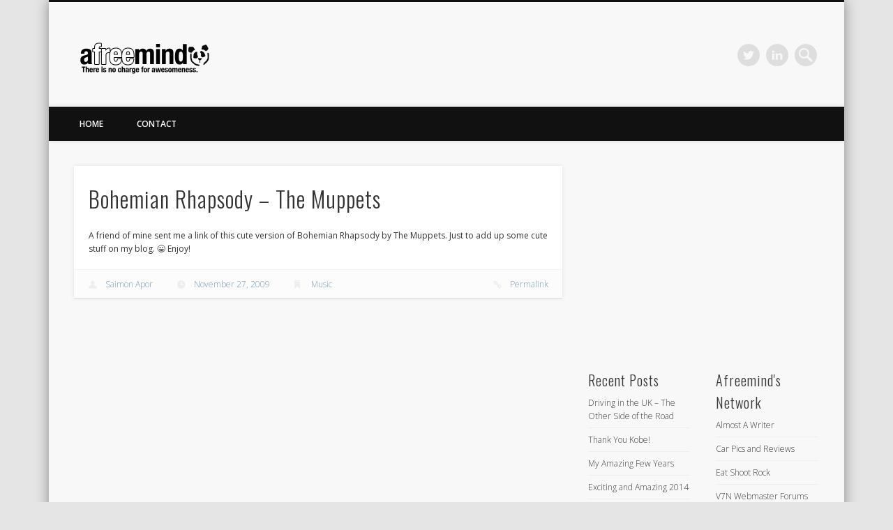

--- FILE ---
content_type: text/html; charset=UTF-8
request_url: https://www.afreemind.org/tag/the-muppets/
body_size: 15252
content:

<!DOCTYPE html>
<html lang="en-US">
<head>
<!-- Google Tag Manager -->
<script>(function(w,d,s,l,i){w[l]=w[l]||[];w[l].push({'gtm.start':
new Date().getTime(),event:'gtm.js'});var f=d.getElementsByTagName(s)[0],
j=d.createElement(s),dl=l!='dataLayer'?'&l='+l:'';j.async=true;j.src=
'https://www.googletagmanager.com/gtm.js?id='+i+dl;f.parentNode.insertBefore(j,f);
})(window,document,'script','dataLayer','GTM-WD7DJQR');</script>
<!-- End Google Tag Manager -->

<!-- Global site tag (gtag.js) - Google Analytics -->
<script async src="https://www.googletagmanager.com/gtag/js?id=UA-4857266-3"></script>
<script>
  window.dataLayer = window.dataLayer || [];
  function gtag(){dataLayer.push(arguments);}
  gtag('js', new Date());

  gtag('config', 'UA-4857266-3');
</script>
<meta name="ahrefs-site-verification" content="058eb7852b7bdf805102e2862c2ae482dc4a736f5f118b2830fc0635ed37ce80">
<meta charset="UTF-8" />
<meta name="viewport" content="width=device-width, initial-scale=1.0" />
<link rel="profile" href="http://gmpg.org/xfn/11" />
<link rel="pingback" href="https://www.afreemind.org/xmlrpc.php" />
<meta name='robots' content='noindex, nofollow' />
	<style>img:is([sizes="auto" i], [sizes^="auto," i]) { contain-intrinsic-size: 3000px 1500px }</style>
	
	<!-- This site is optimized with the Yoast SEO plugin v22.3 - https://yoast.com/wordpress/plugins/seo/ -->
	<title>The Muppets Archives | A Free Mind</title>
	<meta property="og:locale" content="en_US" />
	<meta property="og:type" content="article" />
	<meta property="og:title" content="The Muppets Archives | A Free Mind" />
	<meta property="og:url" content="https://www.afreemind.org/tag/the-muppets/" />
	<meta property="og:site_name" content="A Free Mind" />
	<meta name="twitter:card" content="summary_large_image" />
	<script type="application/ld+json" class="yoast-schema-graph">{"@context":"https://schema.org","@graph":[{"@type":"CollectionPage","@id":"https://www.afreemind.org/tag/the-muppets/","url":"https://www.afreemind.org/tag/the-muppets/","name":"The Muppets Archives | A Free Mind","isPartOf":{"@id":"https://www.afreemind.org/#website"},"breadcrumb":{"@id":"https://www.afreemind.org/tag/the-muppets/#breadcrumb"},"inLanguage":"en-US"},{"@type":"BreadcrumbList","@id":"https://www.afreemind.org/tag/the-muppets/#breadcrumb","itemListElement":[{"@type":"ListItem","position":1,"name":"Home","item":"https://www.afreemind.org/"},{"@type":"ListItem","position":2,"name":"The Muppets"}]},{"@type":"WebSite","@id":"https://www.afreemind.org/#website","url":"https://www.afreemind.org/","name":"A Free Mind","description":"There is no charge for awesomeness.","publisher":{"@id":"https://www.afreemind.org/#organization"},"potentialAction":[{"@type":"SearchAction","target":{"@type":"EntryPoint","urlTemplate":"https://www.afreemind.org/?s={search_term_string}"},"query-input":"required name=search_term_string"}],"inLanguage":"en-US"},{"@type":"Organization","@id":"https://www.afreemind.org/#organization","name":"AFreeMind","url":"https://www.afreemind.org/","logo":{"@type":"ImageObject","inLanguage":"en-US","@id":"https://www.afreemind.org/#/schema/logo/image/","url":"http://www.afreemind.org/wp-content/uploads/2013/06/cropped-afreemind-logo.png","contentUrl":"http://www.afreemind.org/wp-content/uploads/2013/06/cropped-afreemind-logo.png","width":"392","height":"96","caption":"AFreeMind"},"image":{"@id":"https://www.afreemind.org/#/schema/logo/image/"}}]}</script>
	<!-- / Yoast SEO plugin. -->


<link rel="alternate" type="application/rss+xml" title="A Free Mind &raquo; Feed" href="https://www.afreemind.org/feed/" />
<link rel="alternate" type="application/rss+xml" title="A Free Mind &raquo; Comments Feed" href="https://www.afreemind.org/comments/feed/" />
<link rel="alternate" type="application/rss+xml" title="A Free Mind &raquo; The Muppets Tag Feed" href="https://www.afreemind.org/tag/the-muppets/feed/" />
<script type="text/javascript">
/* <![CDATA[ */
window._wpemojiSettings = {"baseUrl":"https:\/\/s.w.org\/images\/core\/emoji\/15.0.3\/72x72\/","ext":".png","svgUrl":"https:\/\/s.w.org\/images\/core\/emoji\/15.0.3\/svg\/","svgExt":".svg","source":{"concatemoji":"https:\/\/www.afreemind.org\/wp-includes\/js\/wp-emoji-release.min.js?ver=6.7.4"}};
/*! This file is auto-generated */
!function(i,n){var o,s,e;function c(e){try{var t={supportTests:e,timestamp:(new Date).valueOf()};sessionStorage.setItem(o,JSON.stringify(t))}catch(e){}}function p(e,t,n){e.clearRect(0,0,e.canvas.width,e.canvas.height),e.fillText(t,0,0);var t=new Uint32Array(e.getImageData(0,0,e.canvas.width,e.canvas.height).data),r=(e.clearRect(0,0,e.canvas.width,e.canvas.height),e.fillText(n,0,0),new Uint32Array(e.getImageData(0,0,e.canvas.width,e.canvas.height).data));return t.every(function(e,t){return e===r[t]})}function u(e,t,n){switch(t){case"flag":return n(e,"\ud83c\udff3\ufe0f\u200d\u26a7\ufe0f","\ud83c\udff3\ufe0f\u200b\u26a7\ufe0f")?!1:!n(e,"\ud83c\uddfa\ud83c\uddf3","\ud83c\uddfa\u200b\ud83c\uddf3")&&!n(e,"\ud83c\udff4\udb40\udc67\udb40\udc62\udb40\udc65\udb40\udc6e\udb40\udc67\udb40\udc7f","\ud83c\udff4\u200b\udb40\udc67\u200b\udb40\udc62\u200b\udb40\udc65\u200b\udb40\udc6e\u200b\udb40\udc67\u200b\udb40\udc7f");case"emoji":return!n(e,"\ud83d\udc26\u200d\u2b1b","\ud83d\udc26\u200b\u2b1b")}return!1}function f(e,t,n){var r="undefined"!=typeof WorkerGlobalScope&&self instanceof WorkerGlobalScope?new OffscreenCanvas(300,150):i.createElement("canvas"),a=r.getContext("2d",{willReadFrequently:!0}),o=(a.textBaseline="top",a.font="600 32px Arial",{});return e.forEach(function(e){o[e]=t(a,e,n)}),o}function t(e){var t=i.createElement("script");t.src=e,t.defer=!0,i.head.appendChild(t)}"undefined"!=typeof Promise&&(o="wpEmojiSettingsSupports",s=["flag","emoji"],n.supports={everything:!0,everythingExceptFlag:!0},e=new Promise(function(e){i.addEventListener("DOMContentLoaded",e,{once:!0})}),new Promise(function(t){var n=function(){try{var e=JSON.parse(sessionStorage.getItem(o));if("object"==typeof e&&"number"==typeof e.timestamp&&(new Date).valueOf()<e.timestamp+604800&&"object"==typeof e.supportTests)return e.supportTests}catch(e){}return null}();if(!n){if("undefined"!=typeof Worker&&"undefined"!=typeof OffscreenCanvas&&"undefined"!=typeof URL&&URL.createObjectURL&&"undefined"!=typeof Blob)try{var e="postMessage("+f.toString()+"("+[JSON.stringify(s),u.toString(),p.toString()].join(",")+"));",r=new Blob([e],{type:"text/javascript"}),a=new Worker(URL.createObjectURL(r),{name:"wpTestEmojiSupports"});return void(a.onmessage=function(e){c(n=e.data),a.terminate(),t(n)})}catch(e){}c(n=f(s,u,p))}t(n)}).then(function(e){for(var t in e)n.supports[t]=e[t],n.supports.everything=n.supports.everything&&n.supports[t],"flag"!==t&&(n.supports.everythingExceptFlag=n.supports.everythingExceptFlag&&n.supports[t]);n.supports.everythingExceptFlag=n.supports.everythingExceptFlag&&!n.supports.flag,n.DOMReady=!1,n.readyCallback=function(){n.DOMReady=!0}}).then(function(){return e}).then(function(){var e;n.supports.everything||(n.readyCallback(),(e=n.source||{}).concatemoji?t(e.concatemoji):e.wpemoji&&e.twemoji&&(t(e.twemoji),t(e.wpemoji)))}))}((window,document),window._wpemojiSettings);
/* ]]> */
</script>

<style id='wp-emoji-styles-inline-css' type='text/css'>

	img.wp-smiley, img.emoji {
		display: inline !important;
		border: none !important;
		box-shadow: none !important;
		height: 1em !important;
		width: 1em !important;
		margin: 0 0.07em !important;
		vertical-align: -0.1em !important;
		background: none !important;
		padding: 0 !important;
	}
</style>
<link rel='stylesheet' id='wp-block-library-css' href='https://www.afreemind.org/wp-includes/css/dist/block-library/style.min.css?ver=6.7.4' type='text/css' media='all' />
<style id='classic-theme-styles-inline-css' type='text/css'>
/*! This file is auto-generated */
.wp-block-button__link{color:#fff;background-color:#32373c;border-radius:9999px;box-shadow:none;text-decoration:none;padding:calc(.667em + 2px) calc(1.333em + 2px);font-size:1.125em}.wp-block-file__button{background:#32373c;color:#fff;text-decoration:none}
</style>
<style id='global-styles-inline-css' type='text/css'>
:root{--wp--preset--aspect-ratio--square: 1;--wp--preset--aspect-ratio--4-3: 4/3;--wp--preset--aspect-ratio--3-4: 3/4;--wp--preset--aspect-ratio--3-2: 3/2;--wp--preset--aspect-ratio--2-3: 2/3;--wp--preset--aspect-ratio--16-9: 16/9;--wp--preset--aspect-ratio--9-16: 9/16;--wp--preset--color--black: #000000;--wp--preset--color--cyan-bluish-gray: #abb8c3;--wp--preset--color--white: #ffffff;--wp--preset--color--pale-pink: #f78da7;--wp--preset--color--vivid-red: #cf2e2e;--wp--preset--color--luminous-vivid-orange: #ff6900;--wp--preset--color--luminous-vivid-amber: #fcb900;--wp--preset--color--light-green-cyan: #7bdcb5;--wp--preset--color--vivid-green-cyan: #00d084;--wp--preset--color--pale-cyan-blue: #8ed1fc;--wp--preset--color--vivid-cyan-blue: #0693e3;--wp--preset--color--vivid-purple: #9b51e0;--wp--preset--gradient--vivid-cyan-blue-to-vivid-purple: linear-gradient(135deg,rgba(6,147,227,1) 0%,rgb(155,81,224) 100%);--wp--preset--gradient--light-green-cyan-to-vivid-green-cyan: linear-gradient(135deg,rgb(122,220,180) 0%,rgb(0,208,130) 100%);--wp--preset--gradient--luminous-vivid-amber-to-luminous-vivid-orange: linear-gradient(135deg,rgba(252,185,0,1) 0%,rgba(255,105,0,1) 100%);--wp--preset--gradient--luminous-vivid-orange-to-vivid-red: linear-gradient(135deg,rgba(255,105,0,1) 0%,rgb(207,46,46) 100%);--wp--preset--gradient--very-light-gray-to-cyan-bluish-gray: linear-gradient(135deg,rgb(238,238,238) 0%,rgb(169,184,195) 100%);--wp--preset--gradient--cool-to-warm-spectrum: linear-gradient(135deg,rgb(74,234,220) 0%,rgb(151,120,209) 20%,rgb(207,42,186) 40%,rgb(238,44,130) 60%,rgb(251,105,98) 80%,rgb(254,248,76) 100%);--wp--preset--gradient--blush-light-purple: linear-gradient(135deg,rgb(255,206,236) 0%,rgb(152,150,240) 100%);--wp--preset--gradient--blush-bordeaux: linear-gradient(135deg,rgb(254,205,165) 0%,rgb(254,45,45) 50%,rgb(107,0,62) 100%);--wp--preset--gradient--luminous-dusk: linear-gradient(135deg,rgb(255,203,112) 0%,rgb(199,81,192) 50%,rgb(65,88,208) 100%);--wp--preset--gradient--pale-ocean: linear-gradient(135deg,rgb(255,245,203) 0%,rgb(182,227,212) 50%,rgb(51,167,181) 100%);--wp--preset--gradient--electric-grass: linear-gradient(135deg,rgb(202,248,128) 0%,rgb(113,206,126) 100%);--wp--preset--gradient--midnight: linear-gradient(135deg,rgb(2,3,129) 0%,rgb(40,116,252) 100%);--wp--preset--font-size--small: 13px;--wp--preset--font-size--medium: 20px;--wp--preset--font-size--large: 36px;--wp--preset--font-size--x-large: 42px;--wp--preset--spacing--20: 0.44rem;--wp--preset--spacing--30: 0.67rem;--wp--preset--spacing--40: 1rem;--wp--preset--spacing--50: 1.5rem;--wp--preset--spacing--60: 2.25rem;--wp--preset--spacing--70: 3.38rem;--wp--preset--spacing--80: 5.06rem;--wp--preset--shadow--natural: 6px 6px 9px rgba(0, 0, 0, 0.2);--wp--preset--shadow--deep: 12px 12px 50px rgba(0, 0, 0, 0.4);--wp--preset--shadow--sharp: 6px 6px 0px rgba(0, 0, 0, 0.2);--wp--preset--shadow--outlined: 6px 6px 0px -3px rgba(255, 255, 255, 1), 6px 6px rgba(0, 0, 0, 1);--wp--preset--shadow--crisp: 6px 6px 0px rgba(0, 0, 0, 1);}:where(.is-layout-flex){gap: 0.5em;}:where(.is-layout-grid){gap: 0.5em;}body .is-layout-flex{display: flex;}.is-layout-flex{flex-wrap: wrap;align-items: center;}.is-layout-flex > :is(*, div){margin: 0;}body .is-layout-grid{display: grid;}.is-layout-grid > :is(*, div){margin: 0;}:where(.wp-block-columns.is-layout-flex){gap: 2em;}:where(.wp-block-columns.is-layout-grid){gap: 2em;}:where(.wp-block-post-template.is-layout-flex){gap: 1.25em;}:where(.wp-block-post-template.is-layout-grid){gap: 1.25em;}.has-black-color{color: var(--wp--preset--color--black) !important;}.has-cyan-bluish-gray-color{color: var(--wp--preset--color--cyan-bluish-gray) !important;}.has-white-color{color: var(--wp--preset--color--white) !important;}.has-pale-pink-color{color: var(--wp--preset--color--pale-pink) !important;}.has-vivid-red-color{color: var(--wp--preset--color--vivid-red) !important;}.has-luminous-vivid-orange-color{color: var(--wp--preset--color--luminous-vivid-orange) !important;}.has-luminous-vivid-amber-color{color: var(--wp--preset--color--luminous-vivid-amber) !important;}.has-light-green-cyan-color{color: var(--wp--preset--color--light-green-cyan) !important;}.has-vivid-green-cyan-color{color: var(--wp--preset--color--vivid-green-cyan) !important;}.has-pale-cyan-blue-color{color: var(--wp--preset--color--pale-cyan-blue) !important;}.has-vivid-cyan-blue-color{color: var(--wp--preset--color--vivid-cyan-blue) !important;}.has-vivid-purple-color{color: var(--wp--preset--color--vivid-purple) !important;}.has-black-background-color{background-color: var(--wp--preset--color--black) !important;}.has-cyan-bluish-gray-background-color{background-color: var(--wp--preset--color--cyan-bluish-gray) !important;}.has-white-background-color{background-color: var(--wp--preset--color--white) !important;}.has-pale-pink-background-color{background-color: var(--wp--preset--color--pale-pink) !important;}.has-vivid-red-background-color{background-color: var(--wp--preset--color--vivid-red) !important;}.has-luminous-vivid-orange-background-color{background-color: var(--wp--preset--color--luminous-vivid-orange) !important;}.has-luminous-vivid-amber-background-color{background-color: var(--wp--preset--color--luminous-vivid-amber) !important;}.has-light-green-cyan-background-color{background-color: var(--wp--preset--color--light-green-cyan) !important;}.has-vivid-green-cyan-background-color{background-color: var(--wp--preset--color--vivid-green-cyan) !important;}.has-pale-cyan-blue-background-color{background-color: var(--wp--preset--color--pale-cyan-blue) !important;}.has-vivid-cyan-blue-background-color{background-color: var(--wp--preset--color--vivid-cyan-blue) !important;}.has-vivid-purple-background-color{background-color: var(--wp--preset--color--vivid-purple) !important;}.has-black-border-color{border-color: var(--wp--preset--color--black) !important;}.has-cyan-bluish-gray-border-color{border-color: var(--wp--preset--color--cyan-bluish-gray) !important;}.has-white-border-color{border-color: var(--wp--preset--color--white) !important;}.has-pale-pink-border-color{border-color: var(--wp--preset--color--pale-pink) !important;}.has-vivid-red-border-color{border-color: var(--wp--preset--color--vivid-red) !important;}.has-luminous-vivid-orange-border-color{border-color: var(--wp--preset--color--luminous-vivid-orange) !important;}.has-luminous-vivid-amber-border-color{border-color: var(--wp--preset--color--luminous-vivid-amber) !important;}.has-light-green-cyan-border-color{border-color: var(--wp--preset--color--light-green-cyan) !important;}.has-vivid-green-cyan-border-color{border-color: var(--wp--preset--color--vivid-green-cyan) !important;}.has-pale-cyan-blue-border-color{border-color: var(--wp--preset--color--pale-cyan-blue) !important;}.has-vivid-cyan-blue-border-color{border-color: var(--wp--preset--color--vivid-cyan-blue) !important;}.has-vivid-purple-border-color{border-color: var(--wp--preset--color--vivid-purple) !important;}.has-vivid-cyan-blue-to-vivid-purple-gradient-background{background: var(--wp--preset--gradient--vivid-cyan-blue-to-vivid-purple) !important;}.has-light-green-cyan-to-vivid-green-cyan-gradient-background{background: var(--wp--preset--gradient--light-green-cyan-to-vivid-green-cyan) !important;}.has-luminous-vivid-amber-to-luminous-vivid-orange-gradient-background{background: var(--wp--preset--gradient--luminous-vivid-amber-to-luminous-vivid-orange) !important;}.has-luminous-vivid-orange-to-vivid-red-gradient-background{background: var(--wp--preset--gradient--luminous-vivid-orange-to-vivid-red) !important;}.has-very-light-gray-to-cyan-bluish-gray-gradient-background{background: var(--wp--preset--gradient--very-light-gray-to-cyan-bluish-gray) !important;}.has-cool-to-warm-spectrum-gradient-background{background: var(--wp--preset--gradient--cool-to-warm-spectrum) !important;}.has-blush-light-purple-gradient-background{background: var(--wp--preset--gradient--blush-light-purple) !important;}.has-blush-bordeaux-gradient-background{background: var(--wp--preset--gradient--blush-bordeaux) !important;}.has-luminous-dusk-gradient-background{background: var(--wp--preset--gradient--luminous-dusk) !important;}.has-pale-ocean-gradient-background{background: var(--wp--preset--gradient--pale-ocean) !important;}.has-electric-grass-gradient-background{background: var(--wp--preset--gradient--electric-grass) !important;}.has-midnight-gradient-background{background: var(--wp--preset--gradient--midnight) !important;}.has-small-font-size{font-size: var(--wp--preset--font-size--small) !important;}.has-medium-font-size{font-size: var(--wp--preset--font-size--medium) !important;}.has-large-font-size{font-size: var(--wp--preset--font-size--large) !important;}.has-x-large-font-size{font-size: var(--wp--preset--font-size--x-large) !important;}
:where(.wp-block-post-template.is-layout-flex){gap: 1.25em;}:where(.wp-block-post-template.is-layout-grid){gap: 1.25em;}
:where(.wp-block-columns.is-layout-flex){gap: 2em;}:where(.wp-block-columns.is-layout-grid){gap: 2em;}
:root :where(.wp-block-pullquote){font-size: 1.5em;line-height: 1.6;}
</style>
<link rel='stylesheet' id='contact-form-7-css' href='https://www.afreemind.org/wp-content/plugins/contact-form-7/includes/css/styles.css?ver=5.9.3' type='text/css' media='all' />
<link rel='stylesheet' id='responsive-lightbox-swipebox-css' href='https://www.afreemind.org/wp-content/plugins/responsive-lightbox/assets/swipebox/swipebox.min.css?ver=2.4.7' type='text/css' media='all' />
<link rel='stylesheet' id='pinboard-web-font-css' href='https://fonts.googleapis.com/css?family=Open+Sans:300,300italic,regular,italic,600,600italic|Oswald:300,300italic,regular,italic,600,600italic&#038;subset=latin' type='text/css' media='all' />
<link rel='stylesheet' id='pinboard-css' href='https://www.afreemind.org/wp-content/themes/pinboard/style.css' type='text/css' media='all' />
<link rel='stylesheet' id='colorbox-css' href='https://www.afreemind.org/wp-content/themes/pinboard/styles/colorbox.css' type='text/css' media='all' />
	<!--[if lt IE 9]>
	<script src="https://www.afreemind.org/wp-content/themes/pinboard/scripts/html5.js" type="text/javascript"></script>
	<![endif]-->
<script type="text/javascript" src="https://www.afreemind.org/wp-includes/js/jquery/jquery.min.js?ver=3.7.1" id="jquery-core-js"></script>
<script type="text/javascript" src="https://www.afreemind.org/wp-includes/js/jquery/jquery-migrate.min.js?ver=3.4.1" id="jquery-migrate-js"></script>
<script type="text/javascript" src="https://www.afreemind.org/wp-content/plugins/responsive-lightbox/assets/swipebox/jquery.swipebox.min.js?ver=2.4.7" id="responsive-lightbox-swipebox-js"></script>
<script type="text/javascript" src="https://www.afreemind.org/wp-includes/js/underscore.min.js?ver=1.13.7" id="underscore-js"></script>
<script type="text/javascript" src="https://www.afreemind.org/wp-content/plugins/responsive-lightbox/assets/infinitescroll/infinite-scroll.pkgd.min.js?ver=6.7.4" id="responsive-lightbox-infinite-scroll-js"></script>
<script type="text/javascript" id="responsive-lightbox-js-before">
/* <![CDATA[ */
var rlArgs = {"script":"swipebox","selector":"lightbox","customEvents":"","activeGalleries":true,"animation":true,"hideCloseButtonOnMobile":false,"removeBarsOnMobile":false,"hideBars":true,"hideBarsDelay":5000,"videoMaxWidth":1080,"useSVG":true,"loopAtEnd":false,"woocommerce_gallery":false,"ajaxurl":"https:\/\/www.afreemind.org\/wp-admin\/admin-ajax.php","nonce":"6f6a9a9a59","preview":false,"postId":391,"scriptExtension":false};
/* ]]> */
</script>
<script type="text/javascript" src="https://www.afreemind.org/wp-content/plugins/responsive-lightbox/js/front.js?ver=2.4.7" id="responsive-lightbox-js"></script>
<script type="text/javascript" src="https://www.afreemind.org/wp-content/themes/pinboard/scripts/ios-orientationchange-fix.js" id="ios-orientationchange-fix-js"></script>
<script type="text/javascript" src="https://www.afreemind.org/wp-content/themes/pinboard/scripts/jquery.flexslider-min.js" id="flexslider-js"></script>
<script type="text/javascript" src="https://www.afreemind.org/wp-content/themes/pinboard/scripts/jquery.fitvids.js" id="fitvids-js"></script>
<script type="text/javascript" src="https://www.afreemind.org/wp-content/themes/pinboard/scripts/jquery.colorbox-min.js" id="colorbox-js"></script>
<link rel="https://api.w.org/" href="https://www.afreemind.org/wp-json/" /><link rel="alternate" title="JSON" type="application/json" href="https://www.afreemind.org/wp-json/wp/v2/tags/82" /><link rel="EditURI" type="application/rsd+xml" title="RSD" href="https://www.afreemind.org/xmlrpc.php?rsd" />
<meta name="generator" content="WordPress 6.7.4" />
<script>
/* <![CDATA[ */
	jQuery(window).load(function() {
			});
	jQuery(document).ready(function($) {
		$('#access .menu > li > a').each(function() {
			var title = $(this).attr('title');
			if(typeof title !== 'undefined' && title !== false) {
				$(this).append('<br /> <span>'+title+'</span>');
				$(this).removeAttr('title');
			}
		});
		function pinboard_move_elements(container) {
			if( container.hasClass('onecol') ) {
				var thumb = $('.entry-thumbnail', container);
				if('undefined' !== typeof thumb)
					$('.entry-container', container).before(thumb);
				var video = $('.entry-attachment', container);
				if('undefined' !== typeof video)
					$('.entry-container', container).before(video);
				var gallery = $('.post-gallery', container);
				if('undefined' !== typeof gallery)
					$('.entry-container', container).before(gallery);
				var meta = $('.entry-meta', container);
				if('undefined' !== typeof meta)
					$('.entry-container', container).after(meta);
			}
		}
		function pinboard_restore_elements(container) {
			if( container.hasClass('onecol') ) {
				var thumb = $('.entry-thumbnail', container);
				if('undefined' !== typeof thumb)
					$('.entry-header', container).after(thumb);
				var video = $('.entry-attachment', container);
				if('undefined' !== typeof video)
					$('.entry-header', container).after(video);
				var gallery = $('.post-gallery', container);
				if('undefined' !== typeof gallery)
					$('.entry-header', container).after(gallery);
				var meta = $('.entry-meta', container);
				if('undefined' !== typeof meta)
					$('.entry-header', container).append(meta);
				else
					$('.entry-header', container).html(meta.html());
			}
		}
		if( ($(window).width() > 960) || ($(document).width() > 960) ) {
			// Viewport is greater than tablet: portrait
		} else {
			$('#content .hentry').each(function() {
				pinboard_move_elements($(this));
			});
		}
		$(window).resize(function() {
			if( ($(window).width() > 960) || ($(document).width() > 960) ) {
									$('.page-template-template-full-width-php #content .hentry, .page-template-template-blog-full-width-php #content .hentry, .page-template-template-blog-four-col-php #content .hentry').each(function() {
						pinboard_restore_elements($(this));
					});
							} else {
				$('#content .hentry').each(function() {
					pinboard_move_elements($(this));
				});
			}
			if( ($(window).width() > 760) || ($(document).width() > 760) ) {
				var maxh = 0;
				$('#access .menu > li > a').each(function() {
					if(parseInt($(this).css('height'))>maxh) {
						maxh = parseInt($(this).css('height'));
					}
				});
				$('#access .menu > li > a').css('height', maxh);
			} else {
				$('#access .menu > li > a').css('height', 'auto');
			}
		});
		if( ($(window).width() > 760) || ($(document).width() > 760) ) {
			var maxh = 0;
			$('#access .menu > li > a').each(function() {
				var title = $(this).attr('title');
				if(typeof title !== 'undefined' && title !== false) {
					$(this).append('<br /> <span>'+title+'</span>');
					$(this).removeAttr('title');
				}
				if(parseInt($(this).css('height'))>maxh) {
					maxh = parseInt($(this).css('height'));
				}
			});
			$('#access .menu > li > a').css('height', maxh);
					} else {
			$('#access li').each(function() {
				if($(this).children('ul').length)
					$(this).append('<span class="drop-down-toggle"><span class="drop-down-arrow"></span></span>');
			});
			$('.drop-down-toggle').click(function() {
				$(this).parent().children('ul').slideToggle(250);
			});
		}
					var $content = $('.entries');
			$content.imagesLoaded(function() {
				$content.masonry({
					itemSelector : '.hentry, #infscr-loading',
					columnWidth : container.querySelector('.twocol'),
				});
			});
														$('.entry-attachment audio, .entry-attachment video').mediaelementplayer({
			videoWidth: '100%',
			videoHeight: '100%',
			audioWidth: '100%',
			alwaysShowControls: true,
			features: ['playpause','progress','tracks','volume'],
			videoVolume: 'horizontal'
		});
		$(".entry-attachment, .entry-content").fitVids({ customSelector: "iframe[src*='wordpress.tv'], iframe[src*='www.dailymotion.com'], iframe[src*='blip.tv'], iframe[src*='www.viddler.com']"});
	});
	jQuery(window).load(function() {
					jQuery('.entry-content a[href$=".jpg"],.entry-content a[href$=".jpeg"],.entry-content a[href$=".png"],.entry-content a[href$=".gif"],a.colorbox').colorbox({
				maxWidth: '100%',
				maxHeight: '100%',
			});
			});
/* ]]> */
</script>
<style type="text/css">
						@media screen and (max-width: 760px) {
			#footer-area {
				display: none;
			}
		}
										#footer-area {
			background: #afafaf;
		}
				#copyright {
			background: #111111;
		}
										body {
			font-size:12.00px;
			line-height:1.62em;
		}
															.entry-content {
				color:#424242;
			}
						a {
			color:#0443ef;
		}
				a:hover {
			color:#ff0008;
		}
				#access a {
			color:#ffffff;
		}
				#access a:hover,
		#access li.current_page_item > a,
		#access li.current-menu-item > a {
			color:#ffffff;
		}
				#sidebar,
		#sidebar-left,
		#sidebar-right {
			color:#383838;
		}
				.widget-title {
			color:#383838;
		}
				.widget-area a {
			color:#383838;
		}
				#footer-area {
			color:#ffffff;
		}
				#footer-area .widget-title {
			color:#ffffff;
		}
				#copyright {
			color:#ffffff;
		}
				#copyright a {
			color:#ffffff;
		}
		</style>
<style type="text/css">.recentcomments a{display:inline !important;padding:0 !important;margin:0 !important;}</style>
<!-- BEGIN recaptcha, injected by plugin wp-recaptcha-integration  -->

<!-- END recaptcha -->
<style type="text/css">
	#site-title .home,
	#site-description {
		position:absolute !important;
		clip:rect(1px, 1px, 1px, 1px);
	}
</style>
<style type="text/css" id="custom-background-css">
body.custom-background { background-color: #e5e5e5; }
</style>
	<link rel="icon" href="https://www.afreemind.org/wp-content/uploads/2016/04/cropped-favicon-32x32.png" sizes="32x32" />
<link rel="icon" href="https://www.afreemind.org/wp-content/uploads/2016/04/cropped-favicon-192x192.png" sizes="192x192" />
<link rel="apple-touch-icon" href="https://www.afreemind.org/wp-content/uploads/2016/04/cropped-favicon-180x180.png" />
<meta name="msapplication-TileImage" content="https://www.afreemind.org/wp-content/uploads/2016/04/cropped-favicon-270x270.png" />
</head>

<body class="archive tag tag-the-muppets tag-82 custom-background">
<!-- Google Tag Manager (noscript) -->
<noscript><iframe src="https://www.googletagmanager.com/ns.html?id=GTM-WD7DJQR"
height="0" width="0" style="display:none;visibility:hidden"></iframe></noscript>
<!-- End Google Tag Manager (noscript) -->
	<div id="wrapper">
		<header id="header">
			<div id="site-title">
									<a href="https://www.afreemind.org/" rel="home">
						<img src="https://www.afreemind.org/wp-content/uploads/2013/06/cropped-afreemind-logo.png" alt="A Free Mind" width="196" height="48" />
					</a>
								<a class="home" href="https://www.afreemind.org/" rel="home">A Free Mind</a>
			</div>
							<div id="site-description">There is no charge for awesomeness.</div>
							<form role="search" method="get" id="searchform" action="https://www.afreemind.org/" >
	<input type="text" value="" placeholder="Search this website&#8230;" name="s" id="s" />
	<input type="submit" id="searchsubmit" value="Search" />
</form>			<div id="social-media-icons">
									<a class="social-media-icon twitter" href="http://twitter.com/saimon08">Twitter</a>
																											<a class="social-media-icon linkedin" href="http://www.linkedin.com/in/saimon08">LinkedIn</a>
					</div>
				<div class="clear"></div>
			<nav id="access">
				<a class="nav-show" href="#access">Show Navigation</a>
				<a class="nav-hide" href="#nogo">Hide Navigation</a>
				<div class="menu-menu-1-container"><ul id="menu-menu-1" class="menu"><li id="menu-item-3314" class="menu-item menu-item-type-custom menu-item-object-custom menu-item-home menu-item-3314"><a href="http://www.afreemind.org/">Home</a></li>
<li id="menu-item-3320" class="menu-item menu-item-type-post_type menu-item-object-page menu-item-3320"><a href="https://www.afreemind.org/contact/">Contact</a></li>
</ul></div>				<div class="clear"></div>
			</nav><!-- #access -->
		</header><!-- #header -->		<div id="container">
		<section id="content" class="column twothirdcol">
										<div class="entries">
											<article class="post-391 post type-post status-publish format-standard hentry category-music tag-bohemian-rhapsody tag-the-muppets column onecol" id="post-391">
	<div class="entry">
									<div class="entry-container">
			<header class="entry-header">
				<h2 class="entry-title"><a href="https://www.afreemind.org/2009/11/bohemian-rhapsody-the-muppets/" rel="bookmark" title="Bohemian Rhapsody &#8211; The Muppets">Bohemian Rhapsody &#8211; The Muppets</a></h2>
							</header><!-- .entry-header -->
										<div class="entry-summary">
					<p>A friend of mine sent me a link of this cute version of Bohemian Rhapsody by The Muppets. Just to add up some cute stuff on my blog. 😀 Enjoy!</p>
				</div><!-- .entry-summary -->
						<div class="clear"></div>
		</div><!-- .entry-container -->
							<aside class="entry-meta">
							<span class="entry-author-link"><a href="https://www.afreemind.org/author/saimon_apor/" title="Posts by Saimon Apor" rel="author">Saimon Apor</a></span>
									<span class="entry-date"><a href="https://www.afreemind.org/2009/11/bohemian-rhapsody-the-muppets/" rel="bookmark" title="Bohemian Rhapsody &#8211; The Muppets">November 27, 2009</a></span>
												<span class="entry-category"><a href="https://www.afreemind.org/category/music/" rel="category tag">Music</a></span>
																	<span class="entry-permalink"><a href="https://www.afreemind.org/2009/11/bohemian-rhapsody-the-muppets/" rel="bookmark" title="Bohemian Rhapsody &#8211; The Muppets">Permalink</a></span>
										<div class="clear"></div>
		</aside><!-- .entry-meta -->
				</div><!-- .entry -->
</article><!-- .post -->									</div><!-- .entries -->
									</section><!-- #content -->
					<div id="sidebar" class="column threecol">
		<div id="sidebar-top" class="widget-area" role="complementary">
		<div class="column onecol"><aside id="text-465129666" class="widget widget_text">			<div class="textwidget"><script type="text/javascript"><!--
google_ad_client = "ca-pub-7344481634663242";
/* AFreeMind Ad1 */
google_ad_slot = "1952496308";
google_ad_width = 300;
google_ad_height = 250;
//-->
</script>
<script type="text/javascript"
src="http://pagead2.googlesyndication.com/pagead/show_ads.js">
</script></div>
		</aside><!-- .widget --></div>	</div><!-- #sidebar-top -->
		<div class="column twocol">
		<div id="sidebar-left" class="widget-area" role="complementary">
			
		<div class="column onecol"><aside id="recent-posts-4" class="widget widget_recent_entries">
		<h3 class="widget-title">Recent Posts</h3>
		<ul>
											<li>
					<a href="https://www.afreemind.org/2016/05/driving-in-the-uk-the-other-side-of-the-road/">Driving in the UK &#8211; The Other Side of the Road</a>
									</li>
											<li>
					<a href="https://www.afreemind.org/2016/04/thank-you-kobe/">Thank You Kobe!</a>
									</li>
											<li>
					<a href="https://www.afreemind.org/2016/04/my-amazing-few-years/">My Amazing Few Years</a>
									</li>
											<li>
					<a href="https://www.afreemind.org/2014/01/exciting-and-amazing-2014/">Exciting and Amazing 2014</a>
									</li>
											<li>
					<a href="https://www.afreemind.org/2013/12/selfie-shootout-kobe-vs-messi-2/">Selfie Shootout: Kobe vs Messi</a>
									</li>
					</ul>

		</aside><!-- .widget --></div><div class="column onecol"><aside id="archives-2" class="widget widget_archive"><h3 class="widget-title">Archives</h3>		<label class="screen-reader-text" for="archives-dropdown-2">Archives</label>
		<select id="archives-dropdown-2" name="archive-dropdown">
			
			<option value="">Select Month</option>
				<option value='https://www.afreemind.org/2016/05/'> May 2016 </option>
	<option value='https://www.afreemind.org/2016/04/'> April 2016 </option>
	<option value='https://www.afreemind.org/2014/01/'> January 2014 </option>
	<option value='https://www.afreemind.org/2013/12/'> December 2013 </option>
	<option value='https://www.afreemind.org/2013/11/'> November 2013 </option>
	<option value='https://www.afreemind.org/2013/10/'> October 2013 </option>
	<option value='https://www.afreemind.org/2013/08/'> August 2013 </option>
	<option value='https://www.afreemind.org/2013/07/'> July 2013 </option>
	<option value='https://www.afreemind.org/2013/06/'> June 2013 </option>
	<option value='https://www.afreemind.org/2013/03/'> March 2013 </option>
	<option value='https://www.afreemind.org/2013/02/'> February 2013 </option>
	<option value='https://www.afreemind.org/2013/01/'> January 2013 </option>
	<option value='https://www.afreemind.org/2012/12/'> December 2012 </option>
	<option value='https://www.afreemind.org/2012/11/'> November 2012 </option>
	<option value='https://www.afreemind.org/2012/10/'> October 2012 </option>
	<option value='https://www.afreemind.org/2012/09/'> September 2012 </option>
	<option value='https://www.afreemind.org/2012/08/'> August 2012 </option>
	<option value='https://www.afreemind.org/2012/07/'> July 2012 </option>
	<option value='https://www.afreemind.org/2012/06/'> June 2012 </option>
	<option value='https://www.afreemind.org/2012/05/'> May 2012 </option>
	<option value='https://www.afreemind.org/2012/04/'> April 2012 </option>
	<option value='https://www.afreemind.org/2012/03/'> March 2012 </option>
	<option value='https://www.afreemind.org/2012/02/'> February 2012 </option>
	<option value='https://www.afreemind.org/2012/01/'> January 2012 </option>
	<option value='https://www.afreemind.org/2011/12/'> December 2011 </option>
	<option value='https://www.afreemind.org/2011/11/'> November 2011 </option>
	<option value='https://www.afreemind.org/2011/10/'> October 2011 </option>
	<option value='https://www.afreemind.org/2011/09/'> September 2011 </option>
	<option value='https://www.afreemind.org/2011/08/'> August 2011 </option>
	<option value='https://www.afreemind.org/2011/07/'> July 2011 </option>
	<option value='https://www.afreemind.org/2011/06/'> June 2011 </option>
	<option value='https://www.afreemind.org/2011/05/'> May 2011 </option>
	<option value='https://www.afreemind.org/2011/04/'> April 2011 </option>
	<option value='https://www.afreemind.org/2011/03/'> March 2011 </option>
	<option value='https://www.afreemind.org/2011/02/'> February 2011 </option>
	<option value='https://www.afreemind.org/2011/01/'> January 2011 </option>
	<option value='https://www.afreemind.org/2010/12/'> December 2010 </option>
	<option value='https://www.afreemind.org/2010/11/'> November 2010 </option>
	<option value='https://www.afreemind.org/2010/10/'> October 2010 </option>
	<option value='https://www.afreemind.org/2010/09/'> September 2010 </option>
	<option value='https://www.afreemind.org/2010/08/'> August 2010 </option>
	<option value='https://www.afreemind.org/2010/07/'> July 2010 </option>
	<option value='https://www.afreemind.org/2010/06/'> June 2010 </option>
	<option value='https://www.afreemind.org/2010/05/'> May 2010 </option>
	<option value='https://www.afreemind.org/2010/04/'> April 2010 </option>
	<option value='https://www.afreemind.org/2010/03/'> March 2010 </option>
	<option value='https://www.afreemind.org/2010/02/'> February 2010 </option>
	<option value='https://www.afreemind.org/2010/01/'> January 2010 </option>
	<option value='https://www.afreemind.org/2009/12/'> December 2009 </option>
	<option value='https://www.afreemind.org/2009/11/'> November 2009 </option>
	<option value='https://www.afreemind.org/2009/10/'> October 2009 </option>
	<option value='https://www.afreemind.org/2009/09/'> September 2009 </option>
	<option value='https://www.afreemind.org/2009/08/'> August 2009 </option>
	<option value='https://www.afreemind.org/2009/07/'> July 2009 </option>
	<option value='https://www.afreemind.org/2009/06/'> June 2009 </option>

		</select>

			<script type="text/javascript">
/* <![CDATA[ */

(function() {
	var dropdown = document.getElementById( "archives-dropdown-2" );
	function onSelectChange() {
		if ( dropdown.options[ dropdown.selectedIndex ].value !== '' ) {
			document.location.href = this.options[ this.selectedIndex ].value;
		}
	}
	dropdown.onchange = onSelectChange;
})();

/* ]]> */
</script>
</aside><!-- .widget --></div><div class="column onecol"><aside id="categories-388956033" class="widget widget_categories"><h3 class="widget-title">Categories</h3>
			<ul>
					<li class="cat-item cat-item-7"><a href="https://www.afreemind.org/category/computers-and-internet/">Computers and Internet</a>
</li>
	<li class="cat-item cat-item-12"><a href="https://www.afreemind.org/category/movies/">Movies</a>
</li>
	<li class="cat-item cat-item-41"><a href="https://www.afreemind.org/category/music/">Music</a>
</li>
	<li class="cat-item cat-item-295"><a href="https://www.afreemind.org/category/personal/">Personal</a>
</li>
	<li class="cat-item cat-item-525"><a href="https://www.afreemind.org/category/running/">Running</a>
</li>
	<li class="cat-item cat-item-24"><a href="https://www.afreemind.org/category/seo-and-social-media/">SEO and Social Media</a>
</li>
	<li class="cat-item cat-item-32"><a href="https://www.afreemind.org/category/technology/">Technology</a>
</li>
	<li class="cat-item cat-item-599"><a href="https://www.afreemind.org/category/travel/">Travel</a>
</li>
			</ul>

			</aside><!-- .widget --></div>		</div><!-- #sidebar-left -->
	</div><!-- .twocol -->
		<div class="column twocol">
		<div id="sidebar-right" class="widget-area" role="complementary">
			<div class="column onecol"><aside id="linkcat-2" class="widget widget_links"><h3 class="widget-title">Afreemind's Network</h3>
	<ul class='xoxo blogroll'>
<li><a href="http://itslyzadel.blogspot.com/" rel="noopener" target="_blank">Almost A Writer</a></li>
<li><a href="http://car-pics-and-reviews.blogspot.com/" rel="noopener" target="_blank">Car Pics and Reviews</a></li>
<li><a href="http://www.eatshootrock.com/" rel="friend colleague noopener" target="_blank">Eat Shoot Rock</a></li>
<li><a href="http://www.v7n.com/forums/" rel="noopener" target="_blank">V7N Webmaster Forums</a></li>

	</ul>
</aside><!-- .widget --></div>
<div class="column onecol"><aside id="text-465129663" class="widget widget_text">			<div class="textwidget"><center><a href="http://twitter.com/saimon08" target="_blank"><img src="http://www.afreemind.org/wp-content/uploads/2009/07/twit2.png"></a><br/><a href="http://www.v7n.com/forums/"><img src="http://www.afreemind.org/wp-content/uploads/2009/08/v7n-mentor.png"></a><br/>
<a href="http://www.proudlypinoy.org/" target="_blank"><img src="http://www.afreemind.org/wp-content/uploads/2009/06/proudlypinoyontrans.png"></a></center>
</div>
		</aside><!-- .widget --></div>		</div><!-- #sidebar-right -->
	</div><!-- .twocol -->
	</div><!-- #sidebar -->				<div class="clear"></div>
	</div><!-- #container -->
				<div id="footer">
				<div id="footer-area" class="widget-area" role="complementary">
		<div class="column threecol"><aside id="recent-comments-3" class="widget widget_recent_comments"><h3 class="widget-title">Recent Comments</h3><ul id="recentcomments"><li class="recentcomments"><span class="comment-author-link"><a href="http://philippine-evolution.com/calaguas-islands-in-camarines-norte/" class="url" rel="ugc external nofollow">Calaguas Islands in Camarines Norte | Philippine Evolution</a></span> on <a href="https://www.afreemind.org/2012/06/calaguas-islands-the-ultimate-beach-camping-experience/comment-page-1/#comment-21397">Calaguas Islands &#8211; The Ultimate Beach Camping Experience</a></li><li class="recentcomments"><span class="comment-author-link"><a href="http://iamkulit.com/2016/04/08/top-places-to-go-for-summer-2016/" class="url" rel="ugc external nofollow">TOP places to go for SUMMER 2016 | I am Kulit</a></span> on <a href="https://www.afreemind.org/2012/06/calaguas-islands-the-ultimate-beach-camping-experience/comment-page-1/#comment-21393">Calaguas Islands &#8211; The Ultimate Beach Camping Experience</a></li><li class="recentcomments"><span class="comment-author-link"><a href="http://www.afreemind.org/2013/10/rexona-run-2013-run-to-your-beat/" class="url" rel="ugc">Rexona Run 2013 &#8211; Run To Your Beat</a></span> on <a href="https://www.afreemind.org/2013/10/run-united-philippine-marathon-2013/comment-page-1/#comment-4734">Run United Philippine Marathon 2013</a></li><li class="recentcomments"><span class="comment-author-link"><a href="http://www.afreemind.org/2013/07/googles-breathtaking-tour-of-the-eiffel-tower/" class="url" rel="ugc">Google&#8217;s Breathtaking Tour of the Eiffel Tower</a></span> on <a href="https://www.afreemind.org/2013/07/harry-potters-diagon-alley-now-on-google-street-view/comment-page-1/#comment-4572">Harry Potter&#8217;s Diagon Alley Now on Google Street View</a></li><li class="recentcomments"><span class="comment-author-link"><a href="http://www.afreemind.org/2012/11/why-do-i-run/" class="url" rel="ugc">Why Do I Run? - A Free Mind</a></span> on <a href="https://www.afreemind.org/2012/10/run-united-philippine-marathon-2012-experience/comment-page-1/#comment-4265">Run United Philippine Marathon 2012 Experience</a></li></ul></aside><!-- .widget --></div><div class="column threecol"><aside id="rss-2" class="widget widget_rss"><h3 class="widget-title"><a class="rsswidget rss-widget-feed" href="http://feeds.feedburner.com/afreemindblog"><img class="rss-widget-icon" style="border:0" width="14" height="14" src="https://www.afreemind.org/wp-includes/images/rss.png" alt="RSS" loading="lazy" /></a> <a class="rsswidget rss-widget-title" href="">Unknown Feed</a></h3></aside><!-- .widget --></div><div class="column threecol"><aside id="meta-2" class="widget widget_meta"><h3 class="widget-title">Meta</h3>
		<ul>
						<li><a rel="nofollow" href="https://www.afreemind.org/wp-login.php">Log in</a></li>
			<li><a href="https://www.afreemind.org/feed/">Entries feed</a></li>
			<li><a href="https://www.afreemind.org/comments/feed/">Comments feed</a></li>

			<li><a href="https://wordpress.org/">WordPress.org</a></li>
		</ul>

		</aside><!-- .widget --></div>		<div class="clear"></div>
	</div><!-- #footer-area -->
			<div id="copyright">
				<p class="copyright twocol">Copyright © 2026 A Free Mind</p>
									<p class="credits twocol">
																															Powered by <a href="https://www.onedesigns.com/themes/pinboard" title="Pinboard Theme">Pinboard Theme</a> by <a href="https://www.onedesigns.com/" title="One Designs">One Designs</a> and <a href="https://wordpress.org/" title="WordPress">WordPress</a>											</p>
								<div class="clear"></div>
			</div><!-- #copyright -->
		</div><!-- #footer -->
	</div><!-- #wrapper -->

<!-- BEGIN recaptcha, injected by plugin wp-recaptcha-integration  -->
<script type="text/javascript">
		var recaptcha_widgets={};
		function wp_recaptchaLoadCallback(){
			try {
				grecaptcha;
			} catch(err){
				return;
			}
			var e = document.querySelectorAll ? document.querySelectorAll('.g-recaptcha:not(.wpcf7-form-control)') : document.getElementsByClassName('g-recaptcha'),
				form_submits;

			for (var i=0;i<e.length;i++) {
				(function(el){
					var wid;
					// check if captcha element is unrendered
					if ( ! el.childNodes.length) {
						wid = grecaptcha.render(el,{
							'sitekey':'6LenfhcTAAAAAObJM6vjD7X_xAwDozGOZCqhSGTV',
							'theme':el.getAttribute('data-theme') || 'light'
						});
						el.setAttribute('data-widget-id',wid);
					} else {
						wid = el.getAttribute('data-widget-id');
						grecaptcha.reset(wid);
					}
				})(e[i]);
			}
		}

		// if jquery present re-render jquery/ajax loaded captcha elements
		if ( typeof jQuery !== 'undefined' )
			jQuery(document).ajaxComplete( function(evt,xhr,set){
				if( xhr.responseText && xhr.responseText.indexOf('6LenfhcTAAAAAObJM6vjD7X_xAwDozGOZCqhSGTV') !== -1)
					wp_recaptchaLoadCallback();
			} );

		</script><script src="https://www.google.com/recaptcha/api.js?onload=wp_recaptchaLoadCallback&#038;render=explicit" async defer></script>
<!-- END recaptcha -->
<script type="text/javascript" src="https://www.afreemind.org/wp-content/plugins/contact-form-7/includes/swv/js/index.js?ver=5.9.3" id="swv-js"></script>
<script type="text/javascript" id="contact-form-7-js-extra">
/* <![CDATA[ */
var wpcf7 = {"api":{"root":"https:\/\/www.afreemind.org\/wp-json\/","namespace":"contact-form-7\/v1"},"cached":"1"};
/* ]]> */
</script>
<script type="text/javascript" src="https://www.afreemind.org/wp-content/plugins/contact-form-7/includes/js/index.js?ver=5.9.3" id="contact-form-7-js"></script>
<script type="text/javascript" id="mediaelement-core-js-before">
/* <![CDATA[ */
var mejsL10n = {"language":"en","strings":{"mejs.download-file":"Download File","mejs.install-flash":"You are using a browser that does not have Flash player enabled or installed. Please turn on your Flash player plugin or download the latest version from https:\/\/get.adobe.com\/flashplayer\/","mejs.fullscreen":"Fullscreen","mejs.play":"Play","mejs.pause":"Pause","mejs.time-slider":"Time Slider","mejs.time-help-text":"Use Left\/Right Arrow keys to advance one second, Up\/Down arrows to advance ten seconds.","mejs.live-broadcast":"Live Broadcast","mejs.volume-help-text":"Use Up\/Down Arrow keys to increase or decrease volume.","mejs.unmute":"Unmute","mejs.mute":"Mute","mejs.volume-slider":"Volume Slider","mejs.video-player":"Video Player","mejs.audio-player":"Audio Player","mejs.captions-subtitles":"Captions\/Subtitles","mejs.captions-chapters":"Chapters","mejs.none":"None","mejs.afrikaans":"Afrikaans","mejs.albanian":"Albanian","mejs.arabic":"Arabic","mejs.belarusian":"Belarusian","mejs.bulgarian":"Bulgarian","mejs.catalan":"Catalan","mejs.chinese":"Chinese","mejs.chinese-simplified":"Chinese (Simplified)","mejs.chinese-traditional":"Chinese (Traditional)","mejs.croatian":"Croatian","mejs.czech":"Czech","mejs.danish":"Danish","mejs.dutch":"Dutch","mejs.english":"English","mejs.estonian":"Estonian","mejs.filipino":"Filipino","mejs.finnish":"Finnish","mejs.french":"French","mejs.galician":"Galician","mejs.german":"German","mejs.greek":"Greek","mejs.haitian-creole":"Haitian Creole","mejs.hebrew":"Hebrew","mejs.hindi":"Hindi","mejs.hungarian":"Hungarian","mejs.icelandic":"Icelandic","mejs.indonesian":"Indonesian","mejs.irish":"Irish","mejs.italian":"Italian","mejs.japanese":"Japanese","mejs.korean":"Korean","mejs.latvian":"Latvian","mejs.lithuanian":"Lithuanian","mejs.macedonian":"Macedonian","mejs.malay":"Malay","mejs.maltese":"Maltese","mejs.norwegian":"Norwegian","mejs.persian":"Persian","mejs.polish":"Polish","mejs.portuguese":"Portuguese","mejs.romanian":"Romanian","mejs.russian":"Russian","mejs.serbian":"Serbian","mejs.slovak":"Slovak","mejs.slovenian":"Slovenian","mejs.spanish":"Spanish","mejs.swahili":"Swahili","mejs.swedish":"Swedish","mejs.tagalog":"Tagalog","mejs.thai":"Thai","mejs.turkish":"Turkish","mejs.ukrainian":"Ukrainian","mejs.vietnamese":"Vietnamese","mejs.welsh":"Welsh","mejs.yiddish":"Yiddish"}};
/* ]]> */
</script>
<script type="text/javascript" src="https://www.afreemind.org/wp-includes/js/mediaelement/mediaelement-and-player.min.js?ver=4.2.17" id="mediaelement-core-js"></script>
<script type="text/javascript" src="https://www.afreemind.org/wp-includes/js/mediaelement/mediaelement-migrate.min.js?ver=6.7.4" id="mediaelement-migrate-js"></script>
<script type="text/javascript" id="mediaelement-js-extra">
/* <![CDATA[ */
var _wpmejsSettings = {"pluginPath":"\/wp-includes\/js\/mediaelement\/","classPrefix":"mejs-","stretching":"responsive","audioShortcodeLibrary":"mediaelement","videoShortcodeLibrary":"mediaelement"};
/* ]]> */
</script>
<script type="text/javascript" src="https://www.afreemind.org/wp-includes/js/mediaelement/wp-mediaelement.min.js?ver=6.7.4" id="wp-mediaelement-js"></script>
<script type="text/javascript" src="https://www.afreemind.org/wp-includes/js/imagesloaded.min.js?ver=5.0.0" id="imagesloaded-js"></script>
<script type="text/javascript" src="https://www.afreemind.org/wp-includes/js/masonry.min.js?ver=4.2.2" id="masonry-js"></script>
<script type="text/javascript" src="https://www.google.com/recaptcha/api.js?render=6LenfhcTAAAAAObJM6vjD7X_xAwDozGOZCqhSGTV&amp;ver=3.0" id="google-recaptcha-js"></script>
<script type="text/javascript" src="https://www.afreemind.org/wp-includes/js/dist/vendor/wp-polyfill.min.js?ver=3.15.0" id="wp-polyfill-js"></script>
<script type="text/javascript" id="wpcf7-recaptcha-js-extra">
/* <![CDATA[ */
var wpcf7_recaptcha = {"sitekey":"6LenfhcTAAAAAObJM6vjD7X_xAwDozGOZCqhSGTV","actions":{"homepage":"homepage","contactform":"contactform"}};
/* ]]> */
</script>
<script type="text/javascript" src="https://www.afreemind.org/wp-content/plugins/contact-form-7/modules/recaptcha/index.js?ver=5.9.3" id="wpcf7-recaptcha-js"></script>
</body>
</html>

<!-- Page cached by LiteSpeed Cache 7.6.2 on 2026-01-24 09:54:28 -->

--- FILE ---
content_type: text/html; charset=utf-8
request_url: https://www.google.com/recaptcha/api2/aframe
body_size: -108
content:
<!DOCTYPE HTML><html><head><meta http-equiv="content-type" content="text/html; charset=UTF-8"></head><body><script nonce="9zIm2ypwil2eyn5b_Osy-Q">/** Anti-fraud and anti-abuse applications only. See google.com/recaptcha */ try{var clients={'sodar':'https://pagead2.googlesyndication.com/pagead/sodar?'};window.addEventListener("message",function(a){try{if(a.source===window.parent){var b=JSON.parse(a.data);var c=clients[b['id']];if(c){var d=document.createElement('img');d.src=c+b['params']+'&rc='+(localStorage.getItem("rc::a")?sessionStorage.getItem("rc::b"):"");window.document.body.appendChild(d);sessionStorage.setItem("rc::e",parseInt(sessionStorage.getItem("rc::e")||0)+1);localStorage.setItem("rc::h",'1769248472141');}}}catch(b){}});window.parent.postMessage("_grecaptcha_ready", "*");}catch(b){}</script></body></html>